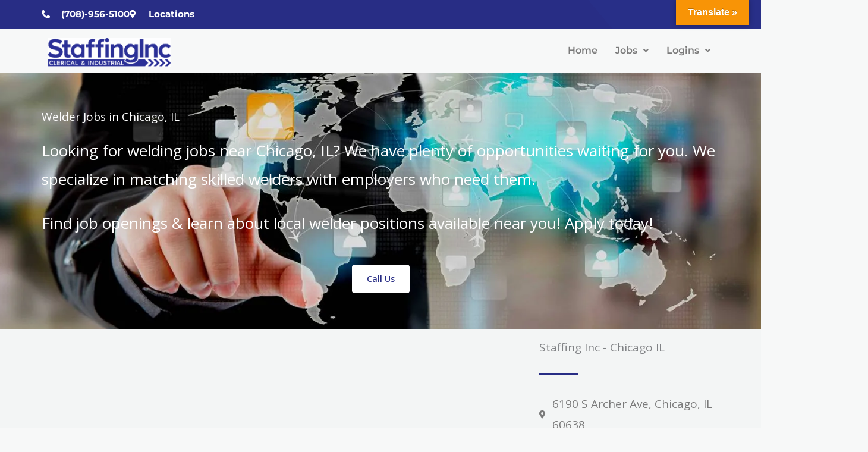

--- FILE ---
content_type: text/css
request_url: https://mystaffinginc.com/wp-content/uploads/elementor/css/post-3068.css?ver=1762925671
body_size: 4050
content:
.elementor-3068 .elementor-element.elementor-element-96de28b > .elementor-container > .elementor-column > .elementor-widget-wrap{align-content:center;align-items:center;}.elementor-3068 .elementor-element.elementor-element-96de28b:not(.elementor-motion-effects-element-type-background), .elementor-3068 .elementor-element.elementor-element-96de28b > .elementor-motion-effects-container > .elementor-motion-effects-layer{background-color:#282D85;background-image:url("https://mystaffinginc.com/wp-content/uploads/2023/06/contact_us.webp");background-position:center center;background-repeat:no-repeat;background-size:cover;}.elementor-3068 .elementor-element.elementor-element-96de28b > .elementor-background-overlay{background-color:#282D85;background-position:center left;background-repeat:no-repeat;background-size:cover;opacity:0.88;transition:background 0.3s, border-radius 0.3s, opacity 0.3s;}.elementor-3068 .elementor-element.elementor-element-96de28b{transition:background 0.3s, border 0.3s, border-radius 0.3s, box-shadow 0.3s;padding:60px 0px 60px 0px;}.elementor-bc-flex-widget .elementor-3068 .elementor-element.elementor-element-9f80700.elementor-column .elementor-widget-wrap{align-items:center;}.elementor-3068 .elementor-element.elementor-element-9f80700.elementor-column.elementor-element[data-element_type="column"] > .elementor-widget-wrap.elementor-element-populated{align-content:center;align-items:center;}.elementor-3068 .elementor-element.elementor-element-9f80700.elementor-column > .elementor-widget-wrap{justify-content:center;}.elementor-3068 .elementor-element.elementor-element-cc9b997{text-align:left;}.elementor-3068 .elementor-element.elementor-element-cc9b997 .elementor-heading-title{color:#ffffff;}.elementor-3068 .elementor-element.elementor-element-c376c43{text-align:left;font-size:26px;color:#FFFFFF;}.elementor-3068 .elementor-element.elementor-element-28c4831 .elementor-button{background-color:#FFFFFF;fill:#282D85;color:#282D85;border-style:solid;border-width:1px 1px 1px 1px;border-color:#FFFFFF;}.elementor-3068 .elementor-element.elementor-element-28c4831 .elementor-button:hover, .elementor-3068 .elementor-element.elementor-element-28c4831 .elementor-button:focus{background-color:rgba(2, 1, 1, 0);color:#FFFFFF;border-color:#FFFFFF;}.elementor-3068 .elementor-element.elementor-element-28c4831{width:initial;max-width:initial;align-self:flex-end;}.elementor-3068 .elementor-element.elementor-element-28c4831 .elementor-button:hover svg, .elementor-3068 .elementor-element.elementor-element-28c4831 .elementor-button:focus svg{fill:#FFFFFF;}.elementor-3068 .elementor-element.elementor-element-823fc26 > .elementor-container > .elementor-column > .elementor-widget-wrap{align-content:center;align-items:center;}.elementor-3068 .elementor-element.elementor-element-823fc26:not(.elementor-motion-effects-element-type-background), .elementor-3068 .elementor-element.elementor-element-823fc26 > .elementor-motion-effects-container > .elementor-motion-effects-layer{background-color:#E4E8E738;}.elementor-3068 .elementor-element.elementor-element-823fc26{transition:background 0.3s, border 0.3s, border-radius 0.3s, box-shadow 0.3s;padding:20px 80px 32px 80px;}.elementor-3068 .elementor-element.elementor-element-823fc26 > .elementor-background-overlay{transition:background 0.3s, border-radius 0.3s, opacity 0.3s;}.elementor-3068 .elementor-element.elementor-element-6503f70 > .elementor-element-populated >  .elementor-background-overlay{background-position:bottom center;background-repeat:no-repeat;background-size:90% auto;opacity:0.64;filter:brightness( 100% ) contrast( 100% ) saturate( 100% ) blur( 32px ) hue-rotate( 0deg );}.elementor-3068 .elementor-element.elementor-element-6503f70 > .elementor-element-populated{transition:background 0.3s, border 0.3s, border-radius 0.3s, box-shadow 0.3s;padding:0px 0px 8px 0px;}.elementor-3068 .elementor-element.elementor-element-6503f70 > .elementor-element-populated > .elementor-background-overlay{transition:background 0.3s, border-radius 0.3s, opacity 0.3s;}.elementor-bc-flex-widget .elementor-3068 .elementor-element.elementor-element-049afbd.elementor-column .elementor-widget-wrap{align-items:center;}.elementor-3068 .elementor-element.elementor-element-049afbd.elementor-column.elementor-element[data-element_type="column"] > .elementor-widget-wrap.elementor-element-populated{align-content:center;align-items:center;}.elementor-3068 .elementor-element.elementor-element-049afbd.elementor-column > .elementor-widget-wrap{justify-content:center;}.elementor-3068 .elementor-element.elementor-element-049afbd > .elementor-element-populated{margin:0px 0px 0px 80px;--e-column-margin-right:0px;--e-column-margin-left:80px;}.elementor-3068 .elementor-element.elementor-element-8560503{text-align:left;}.elementor-3068 .elementor-element.elementor-element-6e14aba{--divider-border-style:solid;--divider-color:#282D85;--divider-border-width:3px;}.elementor-3068 .elementor-element.elementor-element-6e14aba > .elementor-widget-container{margin:0px 0px 0px 0px;padding:10px 0px 10px 0px;}.elementor-3068 .elementor-element.elementor-element-6e14aba .elementor-divider-separator{width:66px;margin:0 auto;margin-left:0;}.elementor-3068 .elementor-element.elementor-element-6e14aba .elementor-divider{text-align:left;padding-block-start:2px;padding-block-end:2px;}.elementor-3068 .elementor-element.elementor-element-c956a31{width:100%;max-width:100%;--e-icon-list-icon-size:14px;--icon-vertical-offset:0px;}.elementor-3068 .elementor-element.elementor-element-c956a31 .elementor-icon-list-icon i{color:#7A7A7A;transition:color 0.3s;}.elementor-3068 .elementor-element.elementor-element-c956a31 .elementor-icon-list-icon svg{fill:#7A7A7A;transition:fill 0.3s;}.elementor-3068 .elementor-element.elementor-element-c956a31 .elementor-icon-list-text{color:#7A7A7A;transition:color 0.3s;}.elementor-3068 .elementor-element.elementor-element-ef914f7 .elementor-button{background-color:#282D85;}.elementor-3068 .elementor-element.elementor-element-b79a268 .elementor-button{background-color:#282D85;}.elementor-3068 .elementor-element.elementor-element-ea95562 > .elementor-container > .elementor-column > .elementor-widget-wrap{align-content:center;align-items:center;}.elementor-3068 .elementor-element.elementor-element-ea95562:not(.elementor-motion-effects-element-type-background), .elementor-3068 .elementor-element.elementor-element-ea95562 > .elementor-motion-effects-container > .elementor-motion-effects-layer{background-color:#E9E6F0;}.elementor-3068 .elementor-element.elementor-element-ea95562 > .elementor-background-overlay{background-image:url("https://mystaffinginc.com/wp-content/uploads/2023/06/photo-1505904504351-87ef181e9581-scaled.webp");background-position:bottom center;background-size:cover;opacity:0.04;transition:background 0.3s, border-radius 0.3s, opacity 0.3s;}.elementor-3068 .elementor-element.elementor-element-ea95562 .elementor-background-overlay{filter:brightness( 100% ) contrast( 100% ) saturate( 0% ) blur( 0px ) hue-rotate( 0deg );}.elementor-3068 .elementor-element.elementor-element-ea95562{transition:background 0.3s, border 0.3s, border-radius 0.3s, box-shadow 0.3s;padding:30px 0px 40px 0px;}.elementor-3068 .elementor-element.elementor-element-5f17ca3{text-align:center;}.elementor-3068 .elementor-element.elementor-element-14f4807{--divider-border-style:solid;--divider-color:#282D85;--divider-border-width:3px;}.elementor-3068 .elementor-element.elementor-element-14f4807 > .elementor-widget-container{margin:0px 0px 0px 0px;padding:10px 0px 10px 10px;}.elementor-3068 .elementor-element.elementor-element-14f4807 .elementor-divider-separator{width:66px;margin:0 auto;margin-center:0;}.elementor-3068 .elementor-element.elementor-element-14f4807 .elementor-divider{text-align:center;padding-block-start:2px;padding-block-end:2px;}.elementor-3068 .elementor-element.elementor-element-7c485ba > .elementor-widget-container{padding:0px 60px 0px 60px;}.elementor-3068 .elementor-element.elementor-element-7c485ba{text-align:center;color:#000000;}.elementor-3068 .elementor-element.elementor-element-ee6e087:not(.elementor-motion-effects-element-type-background) > .elementor-widget-wrap, .elementor-3068 .elementor-element.elementor-element-ee6e087 > .elementor-widget-wrap > .elementor-motion-effects-container > .elementor-motion-effects-layer{background-color:#f9f9f9;}.elementor-bc-flex-widget .elementor-3068 .elementor-element.elementor-element-ee6e087.elementor-column .elementor-widget-wrap{align-items:center;}.elementor-3068 .elementor-element.elementor-element-ee6e087.elementor-column.elementor-element[data-element_type="column"] > .elementor-widget-wrap.elementor-element-populated{align-content:center;align-items:center;}.elementor-3068 .elementor-element.elementor-element-ee6e087 > .elementor-element-populated, .elementor-3068 .elementor-element.elementor-element-ee6e087 > .elementor-element-populated > .elementor-background-overlay, .elementor-3068 .elementor-element.elementor-element-ee6e087 > .elementor-background-slideshow{border-radius:7px 7px 7px 7px;}.elementor-3068 .elementor-element.elementor-element-ee6e087 > .elementor-element-populated{box-shadow:0px 8px 13px 0px rgba(0,0,0,0.5);transition:background 0.3s, border 0.3s, border-radius 0.3s, box-shadow 0.3s;margin:10px 10px 10px 10px;--e-column-margin-right:10px;--e-column-margin-left:10px;}.elementor-3068 .elementor-element.elementor-element-ee6e087:hover > .elementor-element-populated, .elementor-3068 .elementor-element.elementor-element-ee6e087:hover > .elementor-element-populated > .elementor-background-overlay{border-radius:30px 30px 30px 30px;}.elementor-3068 .elementor-element.elementor-element-ee6e087 > .elementor-element-populated > .elementor-background-overlay{transition:background 0.3s, border-radius 0.3s, opacity 0.3s;}.elementor-3068 .elementor-element.elementor-element-52961c9 .elementor-image-box-title{font-family:"Jost", Sans-serif;font-size:1.4rem;color:#000000;}.elementor-3068 .elementor-element.elementor-element-52961c9 .elementor-image-box-description{font-family:"Jost", Sans-serif;font-size:1rem;line-height:1.4em;color:#242424;}.elementor-3068 .elementor-element.elementor-element-9ded20b:not(.elementor-motion-effects-element-type-background) > .elementor-widget-wrap, .elementor-3068 .elementor-element.elementor-element-9ded20b > .elementor-widget-wrap > .elementor-motion-effects-container > .elementor-motion-effects-layer{background-color:#f9f9f9;}.elementor-bc-flex-widget .elementor-3068 .elementor-element.elementor-element-9ded20b.elementor-column .elementor-widget-wrap{align-items:center;}.elementor-3068 .elementor-element.elementor-element-9ded20b.elementor-column.elementor-element[data-element_type="column"] > .elementor-widget-wrap.elementor-element-populated{align-content:center;align-items:center;}.elementor-3068 .elementor-element.elementor-element-9ded20b > .elementor-element-populated, .elementor-3068 .elementor-element.elementor-element-9ded20b > .elementor-element-populated > .elementor-background-overlay, .elementor-3068 .elementor-element.elementor-element-9ded20b > .elementor-background-slideshow{border-radius:7px 7px 7px 7px;}.elementor-3068 .elementor-element.elementor-element-9ded20b > .elementor-element-populated{box-shadow:0px 8px 13px 0px rgba(0,0,0,0.5);transition:background 0.3s, border 0.3s, border-radius 0.3s, box-shadow 0.3s;margin:10px 10px 10px 10px;--e-column-margin-right:10px;--e-column-margin-left:10px;}.elementor-3068 .elementor-element.elementor-element-9ded20b:hover > .elementor-element-populated, .elementor-3068 .elementor-element.elementor-element-9ded20b:hover > .elementor-element-populated > .elementor-background-overlay{border-radius:30px 30px 30px 30px;}.elementor-3068 .elementor-element.elementor-element-9ded20b > .elementor-element-populated > .elementor-background-overlay{transition:background 0.3s, border-radius 0.3s, opacity 0.3s;}.elementor-3068 .elementor-element.elementor-element-c02189c .elementor-image-box-title{font-family:"Jost", Sans-serif;font-size:1.4rem;color:#000000;}.elementor-3068 .elementor-element.elementor-element-c02189c .elementor-image-box-description{font-family:"Jost", Sans-serif;font-size:1rem;line-height:1.4em;color:#242424;}.elementor-3068 .elementor-element.elementor-element-c45eca7:not(.elementor-motion-effects-element-type-background) > .elementor-widget-wrap, .elementor-3068 .elementor-element.elementor-element-c45eca7 > .elementor-widget-wrap > .elementor-motion-effects-container > .elementor-motion-effects-layer{background-color:#f9f9f9;}.elementor-bc-flex-widget .elementor-3068 .elementor-element.elementor-element-c45eca7.elementor-column .elementor-widget-wrap{align-items:center;}.elementor-3068 .elementor-element.elementor-element-c45eca7.elementor-column.elementor-element[data-element_type="column"] > .elementor-widget-wrap.elementor-element-populated{align-content:center;align-items:center;}.elementor-3068 .elementor-element.elementor-element-c45eca7 > .elementor-element-populated, .elementor-3068 .elementor-element.elementor-element-c45eca7 > .elementor-element-populated > .elementor-background-overlay, .elementor-3068 .elementor-element.elementor-element-c45eca7 > .elementor-background-slideshow{border-radius:7px 7px 7px 7px;}.elementor-3068 .elementor-element.elementor-element-c45eca7 > .elementor-element-populated{box-shadow:0px 8px 13px 0px rgba(0,0,0,0.5);transition:background 0.3s, border 0.3s, border-radius 0.3s, box-shadow 0.3s;margin:10px 10px 10px 10px;--e-column-margin-right:10px;--e-column-margin-left:10px;}.elementor-3068 .elementor-element.elementor-element-c45eca7:hover > .elementor-element-populated, .elementor-3068 .elementor-element.elementor-element-c45eca7:hover > .elementor-element-populated > .elementor-background-overlay{border-radius:30px 30px 30px 30px;}.elementor-3068 .elementor-element.elementor-element-c45eca7 > .elementor-element-populated > .elementor-background-overlay{transition:background 0.3s, border-radius 0.3s, opacity 0.3s;}.elementor-3068 .elementor-element.elementor-element-19c11d3 .elementor-image-box-title{font-family:"Jost", Sans-serif;font-size:1.4rem;color:#000000;}.elementor-3068 .elementor-element.elementor-element-19c11d3 .elementor-image-box-description{font-family:"Jost", Sans-serif;font-size:1rem;line-height:1.4em;color:#242424;}.elementor-3068 .elementor-element.elementor-element-2f0c7ea:not(.elementor-motion-effects-element-type-background) > .elementor-widget-wrap, .elementor-3068 .elementor-element.elementor-element-2f0c7ea > .elementor-widget-wrap > .elementor-motion-effects-container > .elementor-motion-effects-layer{background-color:#f9f9f9;}.elementor-bc-flex-widget .elementor-3068 .elementor-element.elementor-element-2f0c7ea.elementor-column .elementor-widget-wrap{align-items:center;}.elementor-3068 .elementor-element.elementor-element-2f0c7ea.elementor-column.elementor-element[data-element_type="column"] > .elementor-widget-wrap.elementor-element-populated{align-content:center;align-items:center;}.elementor-3068 .elementor-element.elementor-element-2f0c7ea > .elementor-element-populated, .elementor-3068 .elementor-element.elementor-element-2f0c7ea > .elementor-element-populated > .elementor-background-overlay, .elementor-3068 .elementor-element.elementor-element-2f0c7ea > .elementor-background-slideshow{border-radius:7px 7px 7px 7px;}.elementor-3068 .elementor-element.elementor-element-2f0c7ea > .elementor-element-populated{box-shadow:0px 8px 13px 0px rgba(0,0,0,0.5);transition:background 0.3s, border 0.3s, border-radius 0.3s, box-shadow 0.3s;margin:10px 10px 10px 10px;--e-column-margin-right:10px;--e-column-margin-left:10px;}.elementor-3068 .elementor-element.elementor-element-2f0c7ea:hover > .elementor-element-populated, .elementor-3068 .elementor-element.elementor-element-2f0c7ea:hover > .elementor-element-populated > .elementor-background-overlay{border-radius:30px 30px 30px 30px;}.elementor-3068 .elementor-element.elementor-element-2f0c7ea > .elementor-element-populated > .elementor-background-overlay{transition:background 0.3s, border-radius 0.3s, opacity 0.3s;}.elementor-3068 .elementor-element.elementor-element-b6ad7f7 .elementor-image-box-title{font-family:"Jost", Sans-serif;font-size:1.4rem;color:#000000;}.elementor-3068 .elementor-element.elementor-element-b6ad7f7 .elementor-image-box-description{font-family:"Jost", Sans-serif;font-size:1rem;line-height:1.4em;color:#242424;}.elementor-3068 .elementor-element.elementor-element-69f1ad6:not(.elementor-motion-effects-element-type-background) > .elementor-widget-wrap, .elementor-3068 .elementor-element.elementor-element-69f1ad6 > .elementor-widget-wrap > .elementor-motion-effects-container > .elementor-motion-effects-layer{background-color:#f9f9f9;}.elementor-bc-flex-widget .elementor-3068 .elementor-element.elementor-element-69f1ad6.elementor-column .elementor-widget-wrap{align-items:center;}.elementor-3068 .elementor-element.elementor-element-69f1ad6.elementor-column.elementor-element[data-element_type="column"] > .elementor-widget-wrap.elementor-element-populated{align-content:center;align-items:center;}.elementor-3068 .elementor-element.elementor-element-69f1ad6 > .elementor-element-populated, .elementor-3068 .elementor-element.elementor-element-69f1ad6 > .elementor-element-populated > .elementor-background-overlay, .elementor-3068 .elementor-element.elementor-element-69f1ad6 > .elementor-background-slideshow{border-radius:7px 7px 7px 7px;}.elementor-3068 .elementor-element.elementor-element-69f1ad6 > .elementor-element-populated{box-shadow:0px 8px 13px 0px rgba(0,0,0,0.5);transition:background 0.3s, border 0.3s, border-radius 0.3s, box-shadow 0.3s;margin:10px 10px 10px 10px;--e-column-margin-right:10px;--e-column-margin-left:10px;}.elementor-3068 .elementor-element.elementor-element-69f1ad6:hover > .elementor-element-populated, .elementor-3068 .elementor-element.elementor-element-69f1ad6:hover > .elementor-element-populated > .elementor-background-overlay{border-radius:30px 30px 30px 30px;}.elementor-3068 .elementor-element.elementor-element-69f1ad6 > .elementor-element-populated > .elementor-background-overlay{transition:background 0.3s, border-radius 0.3s, opacity 0.3s;}.elementor-3068 .elementor-element.elementor-element-bd888b7 .elementor-image-box-title{font-family:"Jost", Sans-serif;font-size:1.4rem;color:#000000;}.elementor-3068 .elementor-element.elementor-element-bd888b7 .elementor-image-box-description{font-family:"Jost", Sans-serif;font-size:1rem;line-height:1.4em;color:#242424;}.elementor-3068 .elementor-element.elementor-element-2840cfc:not(.elementor-motion-effects-element-type-background) > .elementor-widget-wrap, .elementor-3068 .elementor-element.elementor-element-2840cfc > .elementor-widget-wrap > .elementor-motion-effects-container > .elementor-motion-effects-layer{background-color:#f9f9f9;}.elementor-bc-flex-widget .elementor-3068 .elementor-element.elementor-element-2840cfc.elementor-column .elementor-widget-wrap{align-items:center;}.elementor-3068 .elementor-element.elementor-element-2840cfc.elementor-column.elementor-element[data-element_type="column"] > .elementor-widget-wrap.elementor-element-populated{align-content:center;align-items:center;}.elementor-3068 .elementor-element.elementor-element-2840cfc > .elementor-element-populated, .elementor-3068 .elementor-element.elementor-element-2840cfc > .elementor-element-populated > .elementor-background-overlay, .elementor-3068 .elementor-element.elementor-element-2840cfc > .elementor-background-slideshow{border-radius:7px 7px 7px 7px;}.elementor-3068 .elementor-element.elementor-element-2840cfc > .elementor-element-populated{box-shadow:0px 8px 13px 0px rgba(0,0,0,0.5);transition:background 0.3s, border 0.3s, border-radius 0.3s, box-shadow 0.3s;margin:10px 10px 10px 10px;--e-column-margin-right:10px;--e-column-margin-left:10px;}.elementor-3068 .elementor-element.elementor-element-2840cfc:hover > .elementor-element-populated, .elementor-3068 .elementor-element.elementor-element-2840cfc:hover > .elementor-element-populated > .elementor-background-overlay{border-radius:30px 30px 30px 30px;}.elementor-3068 .elementor-element.elementor-element-2840cfc > .elementor-element-populated > .elementor-background-overlay{transition:background 0.3s, border-radius 0.3s, opacity 0.3s;}.elementor-3068 .elementor-element.elementor-element-ab9b6c9 .elementor-image-box-title{font-family:"Jost", Sans-serif;font-size:1.4rem;color:#000000;}.elementor-3068 .elementor-element.elementor-element-ab9b6c9 .elementor-image-box-description{font-family:"Jost", Sans-serif;font-size:1rem;line-height:1.4em;color:#242424;}.elementor-3068 .elementor-element.elementor-element-e615720:not(.elementor-motion-effects-element-type-background) > .elementor-widget-wrap, .elementor-3068 .elementor-element.elementor-element-e615720 > .elementor-widget-wrap > .elementor-motion-effects-container > .elementor-motion-effects-layer{background-color:#f9f9f9;}.elementor-bc-flex-widget .elementor-3068 .elementor-element.elementor-element-e615720.elementor-column .elementor-widget-wrap{align-items:center;}.elementor-3068 .elementor-element.elementor-element-e615720.elementor-column.elementor-element[data-element_type="column"] > .elementor-widget-wrap.elementor-element-populated{align-content:center;align-items:center;}.elementor-3068 .elementor-element.elementor-element-e615720 > .elementor-element-populated, .elementor-3068 .elementor-element.elementor-element-e615720 > .elementor-element-populated > .elementor-background-overlay, .elementor-3068 .elementor-element.elementor-element-e615720 > .elementor-background-slideshow{border-radius:7px 7px 7px 7px;}.elementor-3068 .elementor-element.elementor-element-e615720 > .elementor-element-populated{box-shadow:0px 8px 13px 0px rgba(0,0,0,0.5);transition:background 0.3s, border 0.3s, border-radius 0.3s, box-shadow 0.3s;margin:10px 10px 10px 10px;--e-column-margin-right:10px;--e-column-margin-left:10px;}.elementor-3068 .elementor-element.elementor-element-e615720:hover > .elementor-element-populated, .elementor-3068 .elementor-element.elementor-element-e615720:hover > .elementor-element-populated > .elementor-background-overlay{border-radius:30px 30px 30px 30px;}.elementor-3068 .elementor-element.elementor-element-e615720 > .elementor-element-populated > .elementor-background-overlay{transition:background 0.3s, border-radius 0.3s, opacity 0.3s;}.elementor-3068 .elementor-element.elementor-element-6b1b1f0 .elementor-image-box-title{font-family:"Jost", Sans-serif;font-size:1.4rem;color:#000000;}.elementor-3068 .elementor-element.elementor-element-6b1b1f0 .elementor-image-box-description{font-family:"Jost", Sans-serif;font-size:1rem;line-height:1.4em;color:#242424;}.elementor-3068 .elementor-element.elementor-element-84ca97a:not(.elementor-motion-effects-element-type-background) > .elementor-widget-wrap, .elementor-3068 .elementor-element.elementor-element-84ca97a > .elementor-widget-wrap > .elementor-motion-effects-container > .elementor-motion-effects-layer{background-color:#F9F9F900;}.elementor-3068 .elementor-element.elementor-element-84ca97a > .elementor-element-populated{border-style:none;box-shadow:0px 8px 13px 0px rgba(0,0,0,0.5);transition:background 0.3s, border 0.3s, border-radius 0.3s, box-shadow 0.3s;margin:10px 10px 10px 10px;--e-column-margin-right:10px;--e-column-margin-left:10px;}.elementor-3068 .elementor-element.elementor-element-84ca97a:hover > .elementor-element-populated, .elementor-3068 .elementor-element.elementor-element-84ca97a:hover > .elementor-element-populated > .elementor-background-overlay{border-radius:30px 30px 30px 30px;}.elementor-3068 .elementor-element.elementor-element-84ca97a > .elementor-element-populated > .elementor-background-overlay{transition:background 0.3s, border-radius 0.3s, opacity 0.3s;}.elementor-3068 .elementor-element.elementor-element-f198e5f{padding:30px 0px 30px 0px;}.elementor-3068 .elementor-element.elementor-element-2a89607 > .elementor-container > .elementor-column > .elementor-widget-wrap{align-content:center;align-items:center;}.elementor-3068 .elementor-element.elementor-element-2a89607{padding:0px 0px 30px 0px;}.elementor-3068 .elementor-element.elementor-element-42321c3 > .elementor-element-populated >  .elementor-background-overlay{background-image:url("https://j00.f74.myftpupload.com/wp-content/plugins/elementor/assets/images/placeholder.png");background-position:bottom center;background-repeat:no-repeat;background-size:90% auto;opacity:0.64;filter:brightness( 100% ) contrast( 100% ) saturate( 100% ) blur( 32px ) hue-rotate( 0deg );}.elementor-3068 .elementor-element.elementor-element-42321c3 > .elementor-element-populated{transition:background 0.3s, border 0.3s, border-radius 0.3s, box-shadow 0.3s;padding:0px 0px 8px 0px;}.elementor-3068 .elementor-element.elementor-element-42321c3 > .elementor-element-populated > .elementor-background-overlay{transition:background 0.3s, border-radius 0.3s, opacity 0.3s;}.elementor-3068 .elementor-element.elementor-element-424c32c img{filter:brightness( 100% ) contrast( 80% ) saturate( 100% ) blur( 0px ) hue-rotate( 0deg );border-radius:8px 8px 8px 8px;}.elementor-3068 .elementor-element.elementor-element-424c32c .widget-image-caption{color:#333333;font-style:italic;}.elementor-bc-flex-widget .elementor-3068 .elementor-element.elementor-element-4907013.elementor-column .elementor-widget-wrap{align-items:center;}.elementor-3068 .elementor-element.elementor-element-4907013.elementor-column.elementor-element[data-element_type="column"] > .elementor-widget-wrap.elementor-element-populated{align-content:center;align-items:center;}.elementor-3068 .elementor-element.elementor-element-4907013 > .elementor-element-populated{margin:0px 0px 0px 64px;--e-column-margin-right:0px;--e-column-margin-left:64px;}.elementor-3068 .elementor-element.elementor-element-541eac2{text-align:left;}.elementor-3068 .elementor-element.elementor-element-036f48e{color:#000000;}.elementor-3068 .elementor-element.elementor-element-87381b5 .elementor-button{background-color:#282D85;}.elementor-3068 .elementor-element.elementor-element-3b69bbf > .elementor-container > .elementor-column > .elementor-widget-wrap{align-content:center;align-items:center;}.elementor-3068 .elementor-element.elementor-element-3b69bbf:not(.elementor-motion-effects-element-type-background), .elementor-3068 .elementor-element.elementor-element-3b69bbf > .elementor-motion-effects-container > .elementor-motion-effects-layer{background-color:#E9E6F0;}.elementor-3068 .elementor-element.elementor-element-3b69bbf > .elementor-background-overlay{background-image:url("https://mystaffinginc.com/wp-content/uploads/2023/06/photo-1505904504351-87ef181e9581-scaled.webp");background-position:bottom center;background-size:cover;opacity:0.04;transition:background 0.3s, border-radius 0.3s, opacity 0.3s;}.elementor-3068 .elementor-element.elementor-element-3b69bbf .elementor-background-overlay{filter:brightness( 100% ) contrast( 100% ) saturate( 0% ) blur( 0px ) hue-rotate( 0deg );}.elementor-3068 .elementor-element.elementor-element-3b69bbf{transition:background 0.3s, border 0.3s, border-radius 0.3s, box-shadow 0.3s;padding:30px 0px 40px 0px;}.elementor-3068 .elementor-element.elementor-element-e8a5a94{text-align:center;}.elementor-3068 .elementor-element.elementor-element-da1650d{--divider-border-style:solid;--divider-color:#282D85;--divider-border-width:3px;}.elementor-3068 .elementor-element.elementor-element-da1650d > .elementor-widget-container{margin:0px 0px 0px 0px;padding:10px 0px 10px 10px;}.elementor-3068 .elementor-element.elementor-element-da1650d .elementor-divider-separator{width:66px;margin:0 auto;margin-center:0;}.elementor-3068 .elementor-element.elementor-element-da1650d .elementor-divider{text-align:center;padding-block-start:2px;padding-block-end:2px;}.elementor-3068 .elementor-element.elementor-element-a679c3a > .elementor-element-populated{padding:0px 20px 0px 0px;}.elementor-bc-flex-widget .elementor-3068 .elementor-element.elementor-element-4c9ec44.elementor-column .elementor-widget-wrap{align-items:center;}.elementor-3068 .elementor-element.elementor-element-4c9ec44.elementor-column.elementor-element[data-element_type="column"] > .elementor-widget-wrap.elementor-element-populated{align-content:center;align-items:center;}.elementor-3068 .elementor-element.elementor-element-d26ee96{text-align:left;}.elementor-3068 .elementor-element.elementor-element-142f5df{width:100%;max-width:100%;--e-icon-list-icon-size:14px;--icon-vertical-offset:0px;}.elementor-3068 .elementor-element.elementor-element-142f5df .elementor-icon-list-icon i{color:#7A7A7A;transition:color 0.3s;}.elementor-3068 .elementor-element.elementor-element-142f5df .elementor-icon-list-icon svg{fill:#7A7A7A;transition:fill 0.3s;}.elementor-3068 .elementor-element.elementor-element-142f5df .elementor-icon-list-text{color:#7A7A7A;transition:color 0.3s;}.elementor-3068 .elementor-element.elementor-element-79e969a .elementor-button{background-color:#282D85;}.elementor-3068 .elementor-element.elementor-element-a05c888 .elementor-button{background-color:#282D85;}.elementor-3068 .elementor-element.elementor-element-7c8866f{margin-top:40px;margin-bottom:0px;}.elementor-bc-flex-widget .elementor-3068 .elementor-element.elementor-element-c666891.elementor-column .elementor-widget-wrap{align-items:center;}.elementor-3068 .elementor-element.elementor-element-c666891.elementor-column.elementor-element[data-element_type="column"] > .elementor-widget-wrap.elementor-element-populated{align-content:center;align-items:center;}.elementor-3068 .elementor-element.elementor-element-00fed69{text-align:left;}.elementor-3068 .elementor-element.elementor-element-6ea1ab0{width:100%;max-width:100%;--e-icon-list-icon-size:14px;--icon-vertical-offset:0px;}.elementor-3068 .elementor-element.elementor-element-6ea1ab0 .elementor-icon-list-icon i{color:#7A7A7A;transition:color 0.3s;}.elementor-3068 .elementor-element.elementor-element-6ea1ab0 .elementor-icon-list-icon svg{fill:#7A7A7A;transition:fill 0.3s;}.elementor-3068 .elementor-element.elementor-element-6ea1ab0 .elementor-icon-list-text{color:#7A7A7A;transition:color 0.3s;}.elementor-3068 .elementor-element.elementor-element-e511e11 .elementor-button{background-color:#282D85;}.elementor-3068 .elementor-element.elementor-element-fc36793 .elementor-button{background-color:#282D85;}.elementor-3068 .elementor-element.elementor-element-8987135 > .elementor-element-populated{padding:0px 0px 0px 20px;}.elementor-3068 .elementor-element.elementor-element-cee0c32 > .elementor-container > .elementor-column > .elementor-widget-wrap{align-content:center;align-items:center;}.elementor-3068 .elementor-element.elementor-element-cee0c32:not(.elementor-motion-effects-element-type-background), .elementor-3068 .elementor-element.elementor-element-cee0c32 > .elementor-motion-effects-container > .elementor-motion-effects-layer{background-color:#E4E8E738;}.elementor-3068 .elementor-element.elementor-element-cee0c32 > .elementor-background-overlay{background-color:#1A5CE0;opacity:0.04;transition:background 0.3s, border-radius 0.3s, opacity 0.3s;}.elementor-3068 .elementor-element.elementor-element-cee0c32{transition:background 0.3s, border 0.3s, border-radius 0.3s, box-shadow 0.3s;padding:30px 0px 60px 0px;}.elementor-bc-flex-widget .elementor-3068 .elementor-element.elementor-element-6f9ef03.elementor-column .elementor-widget-wrap{align-items:center;}.elementor-3068 .elementor-element.elementor-element-6f9ef03.elementor-column.elementor-element[data-element_type="column"] > .elementor-widget-wrap.elementor-element-populated{align-content:center;align-items:center;}.elementor-3068 .elementor-element.elementor-element-6f9ef03.elementor-column > .elementor-widget-wrap{justify-content:center;}.elementor-3068 .elementor-element.elementor-element-2fb870b{text-align:center;}.elementor-3068 .elementor-element.elementor-element-c12d6e6{--divider-border-style:solid;--divider-color:#282D85;--divider-border-width:3px;}.elementor-3068 .elementor-element.elementor-element-c12d6e6 > .elementor-widget-container{margin:0px 0px 0px 0px;padding:10px 0px 10px 10px;}.elementor-3068 .elementor-element.elementor-element-c12d6e6 .elementor-divider-separator{width:66px;margin:0 auto;margin-center:0;}.elementor-3068 .elementor-element.elementor-element-c12d6e6 .elementor-divider{text-align:center;padding-block-start:2px;padding-block-end:2px;}.elementor-3068 .elementor-element.elementor-element-130f696 > .elementor-widget-container{padding:0px 60px 0px 60px;}.elementor-3068 .elementor-element.elementor-element-130f696{text-align:center;color:#000000;}.elementor-3068 .elementor-element.elementor-element-9235f7a .elementor-button{background-color:#282D85;}.elementor-3068 .elementor-element.elementor-element-ab577f4 .elementor-heading-title{text-decoration:underline;}.elementor-3068 .elementor-element.elementor-element-f9917ba > .elementor-widget-container{margin:-10px 0px 0px 20px;}.elementor-3068 .elementor-element.elementor-element-f9917ba .elementor-icon-list-icon i{color:#282D85;transition:color 0.3s;}.elementor-3068 .elementor-element.elementor-element-f9917ba .elementor-icon-list-icon svg{fill:#282D85;transition:fill 0.3s;}.elementor-3068 .elementor-element.elementor-element-f9917ba{--e-icon-list-icon-size:14px;--icon-vertical-offset:0px;}.elementor-3068 .elementor-element.elementor-element-f9917ba .elementor-icon-list-text{color:#000000;transition:color 0.3s;}.elementor-3068 .elementor-element.elementor-element-b3ee489 .elementor-heading-title{text-decoration:underline;}.elementor-3068 .elementor-element.elementor-element-b3a5356 > .elementor-widget-container{margin:-10px 0px 0px 20px;}.elementor-3068 .elementor-element.elementor-element-b3a5356 .elementor-icon-list-icon i{color:#282D85;transition:color 0.3s;}.elementor-3068 .elementor-element.elementor-element-b3a5356 .elementor-icon-list-icon svg{fill:#282D85;transition:fill 0.3s;}.elementor-3068 .elementor-element.elementor-element-b3a5356{--e-icon-list-icon-size:14px;--icon-vertical-offset:0px;}.elementor-3068 .elementor-element.elementor-element-b3a5356 .elementor-icon-list-text{color:#000000;transition:color 0.3s;}.elementor-3068 .elementor-element.elementor-element-31ab2aa .elementor-button{background-color:#282D85;}.elementor-3068 .elementor-element.elementor-element-9cf09ac > .elementor-container > .elementor-column > .elementor-widget-wrap{align-content:center;align-items:center;}.elementor-3068 .elementor-element.elementor-element-9cf09ac{transition:background 0.3s, border 0.3s, border-radius 0.3s, box-shadow 0.3s;padding:30px 0px 60px 0px;}.elementor-3068 .elementor-element.elementor-element-9cf09ac > .elementor-background-overlay{transition:background 0.3s, border-radius 0.3s, opacity 0.3s;}.elementor-bc-flex-widget .elementor-3068 .elementor-element.elementor-element-7c0dae1.elementor-column .elementor-widget-wrap{align-items:center;}.elementor-3068 .elementor-element.elementor-element-7c0dae1.elementor-column.elementor-element[data-element_type="column"] > .elementor-widget-wrap.elementor-element-populated{align-content:center;align-items:center;}.elementor-3068 .elementor-element.elementor-element-7c0dae1.elementor-column > .elementor-widget-wrap{justify-content:center;}.elementor-3068 .elementor-element.elementor-element-7db4346{text-align:center;}.elementor-3068 .elementor-element.elementor-element-863f952{--divider-border-style:solid;--divider-color:#282D85;--divider-border-width:3px;}.elementor-3068 .elementor-element.elementor-element-863f952 > .elementor-widget-container{margin:0px 0px 0px 0px;padding:10px 0px 10px 10px;}.elementor-3068 .elementor-element.elementor-element-863f952 .elementor-divider-separator{width:66px;margin:0 auto;margin-center:0;}.elementor-3068 .elementor-element.elementor-element-863f952 .elementor-divider{text-align:center;padding-block-start:2px;padding-block-end:2px;}.elementor-3068 .elementor-element.elementor-element-4cb1eca:not(.elementor-motion-effects-element-type-background) > .elementor-widget-wrap, .elementor-3068 .elementor-element.elementor-element-4cb1eca > .elementor-widget-wrap > .elementor-motion-effects-container > .elementor-motion-effects-layer{background-color:#ffffff;}.elementor-3068 .elementor-element.elementor-element-4cb1eca > .elementor-widget-wrap > .elementor-widget:not(.elementor-widget__width-auto):not(.elementor-widget__width-initial):not(:last-child):not(.elementor-absolute){margin-bottom:0px;}.elementor-3068 .elementor-element.elementor-element-4cb1eca > .elementor-element-populated >  .elementor-background-overlay{opacity:0.03;}.elementor-3068 .elementor-element.elementor-element-4cb1eca > .elementor-element-populated{transition:background 0.3s, border 0.3s, border-radius 0.3s, box-shadow 0.3s;margin:15px 15px 15px 15px;--e-column-margin-right:15px;--e-column-margin-left:15px;padding:40px 10px 40px 10px;}.elementor-3068 .elementor-element.elementor-element-4cb1eca > .elementor-element-populated > .elementor-background-overlay{transition:background 0.3s, border-radius 0.3s, opacity 0.3s;}.elementor-3068 .elementor-element.elementor-element-be1d38e > .elementor-widget-container{padding:0px 0px 10px 0px;}.elementor-3068 .elementor-element.elementor-element-be1d38e img{width:110px;}.elementor-3068 .elementor-element.elementor-element-9e28f1b{text-align:center;}.elementor-3068 .elementor-element.elementor-element-9e28f1b .elementor-heading-title{font-family:"Nunito Sans", Sans-serif;font-size:1.5em;font-weight:700;color:#000000;}.elementor-3068 .elementor-element.elementor-element-6b9a18c{--divider-border-style:solid;--divider-color:#282D85;--divider-border-width:3px;}.elementor-3068 .elementor-element.elementor-element-6b9a18c > .elementor-widget-container{margin:0px 0px 0px 0px;padding:10px 0px 10px 0px;}.elementor-3068 .elementor-element.elementor-element-6b9a18c .elementor-divider-separator{width:66px;margin:0 auto;margin-center:0;}.elementor-3068 .elementor-element.elementor-element-6b9a18c .elementor-divider{text-align:center;padding-block-start:2px;padding-block-end:2px;}.elementor-3068 .elementor-element.elementor-element-ac81ac7 > .elementor-widget-container{padding:10px 0px 10px 0px;}.elementor-3068 .elementor-element.elementor-element-ac81ac7{text-align:center;font-family:"Hind", Sans-serif;font-size:15px;font-weight:400;line-height:26px;letter-spacing:0px;color:#727982;}.elementor-3068 .elementor-element.elementor-element-a376c83 .elementor-button{background-color:#282D85;font-family:"Nunito", Sans-serif;font-weight:700;border-style:solid;border-width:2px 2px 2px 2px;border-color:#282D85;border-radius:0px 0px 0px 0px;}.elementor-3068 .elementor-element.elementor-element-a376c83 .elementor-button:hover, .elementor-3068 .elementor-element.elementor-element-a376c83 .elementor-button:focus{background-color:#FFFFFF;color:#282D85;}.elementor-3068 .elementor-element.elementor-element-a376c83 .elementor-button:hover svg, .elementor-3068 .elementor-element.elementor-element-a376c83 .elementor-button:focus svg{fill:#282D85;}.elementor-3068 .elementor-element.elementor-element-446023d:not(.elementor-motion-effects-element-type-background) > .elementor-widget-wrap, .elementor-3068 .elementor-element.elementor-element-446023d > .elementor-widget-wrap > .elementor-motion-effects-container > .elementor-motion-effects-layer{background-color:#ffffff;}.elementor-3068 .elementor-element.elementor-element-446023d > .elementor-widget-wrap > .elementor-widget:not(.elementor-widget__width-auto):not(.elementor-widget__width-initial):not(:last-child):not(.elementor-absolute){margin-bottom:0px;}.elementor-3068 .elementor-element.elementor-element-446023d > .elementor-element-populated >  .elementor-background-overlay{opacity:0.03;}.elementor-3068 .elementor-element.elementor-element-446023d > .elementor-element-populated{transition:background 0.3s, border 0.3s, border-radius 0.3s, box-shadow 0.3s;margin:15px 15px 15px 15px;--e-column-margin-right:15px;--e-column-margin-left:15px;padding:40px 10px 40px 10px;}.elementor-3068 .elementor-element.elementor-element-446023d > .elementor-element-populated > .elementor-background-overlay{transition:background 0.3s, border-radius 0.3s, opacity 0.3s;}.elementor-3068 .elementor-element.elementor-element-89bb5fb > .elementor-widget-container{padding:0px 0px 10px 0px;}.elementor-3068 .elementor-element.elementor-element-89bb5fb img{width:110px;}.elementor-3068 .elementor-element.elementor-element-59a2b80{text-align:center;}.elementor-3068 .elementor-element.elementor-element-59a2b80 .elementor-heading-title{font-family:"Nunito Sans", Sans-serif;font-size:1.5em;font-weight:700;color:#000000;}.elementor-3068 .elementor-element.elementor-element-28dcf44{--divider-border-style:solid;--divider-color:#282D85;--divider-border-width:3px;}.elementor-3068 .elementor-element.elementor-element-28dcf44 > .elementor-widget-container{margin:0px 0px 0px 0px;padding:10px 0px 10px 10px;}.elementor-3068 .elementor-element.elementor-element-28dcf44 .elementor-divider-separator{width:66px;margin:0 auto;margin-center:0;}.elementor-3068 .elementor-element.elementor-element-28dcf44 .elementor-divider{text-align:center;padding-block-start:2px;padding-block-end:2px;}.elementor-3068 .elementor-element.elementor-element-cbcb71b > .elementor-widget-container{padding:10px 10px 10px 10px;}.elementor-3068 .elementor-element.elementor-element-cbcb71b{text-align:center;font-family:"Hind", Sans-serif;font-size:15px;font-weight:400;line-height:26px;letter-spacing:0px;color:#727982;}.elementor-3068 .elementor-element.elementor-element-88ed1d2 .elementor-button{background-color:#282D85;font-family:"Nunito", Sans-serif;font-weight:700;border-style:solid;border-width:2px 2px 2px 2px;border-color:#282D85;border-radius:0px 0px 0px 0px;}.elementor-3068 .elementor-element.elementor-element-88ed1d2 .elementor-button:hover, .elementor-3068 .elementor-element.elementor-element-88ed1d2 .elementor-button:focus{background-color:#FFFFFF;color:#282D85;}.elementor-3068 .elementor-element.elementor-element-88ed1d2 .elementor-button:hover svg, .elementor-3068 .elementor-element.elementor-element-88ed1d2 .elementor-button:focus svg{fill:#282D85;}.elementor-3068 .elementor-element.elementor-element-14b4fa3:not(.elementor-motion-effects-element-type-background) > .elementor-widget-wrap, .elementor-3068 .elementor-element.elementor-element-14b4fa3 > .elementor-widget-wrap > .elementor-motion-effects-container > .elementor-motion-effects-layer{background-color:#ffffff;}.elementor-3068 .elementor-element.elementor-element-14b4fa3 > .elementor-widget-wrap > .elementor-widget:not(.elementor-widget__width-auto):not(.elementor-widget__width-initial):not(:last-child):not(.elementor-absolute){margin-bottom:0px;}.elementor-3068 .elementor-element.elementor-element-14b4fa3 > .elementor-element-populated >  .elementor-background-overlay{opacity:0.03;}.elementor-3068 .elementor-element.elementor-element-14b4fa3 > .elementor-element-populated{transition:background 0.3s, border 0.3s, border-radius 0.3s, box-shadow 0.3s;margin:15px 15px 15px 15px;--e-column-margin-right:15px;--e-column-margin-left:15px;padding:40px 10px 40px 10px;}.elementor-3068 .elementor-element.elementor-element-14b4fa3 > .elementor-element-populated > .elementor-background-overlay{transition:background 0.3s, border-radius 0.3s, opacity 0.3s;}.elementor-3068 .elementor-element.elementor-element-0fa3a1a > .elementor-widget-container{padding:0px 0px 10px 0px;}.elementor-3068 .elementor-element.elementor-element-0fa3a1a img{width:110px;}.elementor-3068 .elementor-element.elementor-element-e176fb2{text-align:center;}.elementor-3068 .elementor-element.elementor-element-e176fb2 .elementor-heading-title{font-family:"Nunito Sans", Sans-serif;font-size:1.5em;font-weight:700;color:#000000;}.elementor-3068 .elementor-element.elementor-element-3a0bab8{--divider-border-style:solid;--divider-color:#282D85;--divider-border-width:3px;}.elementor-3068 .elementor-element.elementor-element-3a0bab8 > .elementor-widget-container{margin:0px 0px 0px 0px;padding:10px 0px 10px 0px;}.elementor-3068 .elementor-element.elementor-element-3a0bab8 .elementor-divider-separator{width:66px;margin:0 auto;margin-center:0;}.elementor-3068 .elementor-element.elementor-element-3a0bab8 .elementor-divider{text-align:center;padding-block-start:2px;padding-block-end:2px;}.elementor-3068 .elementor-element.elementor-element-e545405 > .elementor-widget-container{padding:10px 0px 10px 0px;}.elementor-3068 .elementor-element.elementor-element-e545405{text-align:center;font-family:"Hind", Sans-serif;font-size:15px;font-weight:400;line-height:26px;letter-spacing:0px;color:#727982;}.elementor-3068 .elementor-element.elementor-element-6a58849 .elementor-button{background-color:#282D85;font-family:"Nunito", Sans-serif;font-weight:700;border-style:solid;border-width:2px 2px 2px 2px;border-color:#282D85;border-radius:0px 0px 0px 0px;}.elementor-3068 .elementor-element.elementor-element-6a58849 .elementor-button:hover, .elementor-3068 .elementor-element.elementor-element-6a58849 .elementor-button:focus{background-color:#FFFFFF;color:#282D85;}.elementor-3068 .elementor-element.elementor-element-6a58849 .elementor-button:hover svg, .elementor-3068 .elementor-element.elementor-element-6a58849 .elementor-button:focus svg{fill:#282D85;}.elementor-3068 .elementor-element.elementor-element-d38d46c > .elementor-container > .elementor-column > .elementor-widget-wrap{align-content:center;align-items:center;}.elementor-3068 .elementor-element.elementor-element-d38d46c:not(.elementor-motion-effects-element-type-background), .elementor-3068 .elementor-element.elementor-element-d38d46c > .elementor-motion-effects-container > .elementor-motion-effects-layer{background-image:url("https://mystaffinginc.com/wp-content/uploads/2023/06/aaron-burden-25846-unsplash.webp");background-position:center center;background-repeat:no-repeat;background-size:cover;}.elementor-3068 .elementor-element.elementor-element-d38d46c > .elementor-background-overlay{opacity:0.04;transition:background 0.3s, border-radius 0.3s, opacity 0.3s;}.elementor-3068 .elementor-element.elementor-element-d38d46c{transition:background 0.3s, border 0.3s, border-radius 0.3s, box-shadow 0.3s;padding:60px 0px 60px 0px;}.elementor-bc-flex-widget .elementor-3068 .elementor-element.elementor-element-eace06d.elementor-column .elementor-widget-wrap{align-items:center;}.elementor-3068 .elementor-element.elementor-element-eace06d.elementor-column.elementor-element[data-element_type="column"] > .elementor-widget-wrap.elementor-element-populated{align-content:center;align-items:center;}.elementor-3068 .elementor-element.elementor-element-eace06d.elementor-column > .elementor-widget-wrap{justify-content:center;}.elementor-3068 .elementor-element.elementor-element-bc06c8e{text-align:center;}.elementor-3068 .elementor-element.elementor-element-bc06c8e .elementor-heading-title{color:#282D85;}.elementor-3068 .elementor-element.elementor-element-895a098 > .elementor-widget-container{margin:0px 0px 0px 0px;}.elementor-3068 .elementor-element.elementor-element-895a098{text-align:center;font-weight:600;color:#000000;}.elementor-3068 .elementor-element.elementor-element-024a95b .elementor-button{background-color:#282D85;}.elementor-3068 .elementor-element.elementor-element-411e059 > .elementor-container > .elementor-column > .elementor-widget-wrap{align-content:center;align-items:center;}.elementor-3068 .elementor-element.elementor-element-411e059:not(.elementor-motion-effects-element-type-background), .elementor-3068 .elementor-element.elementor-element-411e059 > .elementor-motion-effects-container > .elementor-motion-effects-layer{background-color:#E4E8E738;}.elementor-3068 .elementor-element.elementor-element-411e059 > .elementor-background-overlay{background-color:#1A5CE0;opacity:0.04;transition:background 0.3s, border-radius 0.3s, opacity 0.3s;}.elementor-3068 .elementor-element.elementor-element-411e059{transition:background 0.3s, border 0.3s, border-radius 0.3s, box-shadow 0.3s;padding:30px 0px 60px 0px;}.elementor-bc-flex-widget .elementor-3068 .elementor-element.elementor-element-c21f316.elementor-column .elementor-widget-wrap{align-items:center;}.elementor-3068 .elementor-element.elementor-element-c21f316.elementor-column.elementor-element[data-element_type="column"] > .elementor-widget-wrap.elementor-element-populated{align-content:center;align-items:center;}.elementor-3068 .elementor-element.elementor-element-c21f316.elementor-column > .elementor-widget-wrap{justify-content:center;}.elementor-3068 .elementor-element.elementor-element-4b18259{text-align:center;}.elementor-3068 .elementor-element.elementor-element-368e7a1{--divider-border-style:solid;--divider-color:#282D85;--divider-border-width:3px;}.elementor-3068 .elementor-element.elementor-element-368e7a1 > .elementor-widget-container{margin:0px 0px 0px 0px;padding:10px 0px 10px 10px;}.elementor-3068 .elementor-element.elementor-element-368e7a1 .elementor-divider-separator{width:66px;margin:0 auto;margin-center:0;}.elementor-3068 .elementor-element.elementor-element-368e7a1 .elementor-divider{text-align:center;padding-block-start:2px;padding-block-end:2px;}.elementor-3068 .elementor-element.elementor-element-5a47d2f .elementor-tab-title{border-width:0px;background-color:#282D85;padding:25px 25px 25px 25px;}.elementor-3068 .elementor-element.elementor-element-5a47d2f .elementor-tab-content{border-width:0px;}.elementor-3068 .elementor-element.elementor-element-5a47d2f .elementor-toggle-item:not(:last-child){margin-block-end:20px;}.elementor-3068 .elementor-element.elementor-element-5a47d2f .elementor-toggle-title, .elementor-3068 .elementor-element.elementor-element-5a47d2f .elementor-toggle-icon{color:#FFFFFF;}.elementor-3068 .elementor-element.elementor-element-5a47d2f .elementor-toggle-icon svg{fill:#FFFFFF;}@media(max-width:1024px) and (min-width:768px){.elementor-3068 .elementor-element.elementor-element-6503f70{width:100%;}.elementor-3068 .elementor-element.elementor-element-049afbd{width:100%;}.elementor-3068 .elementor-element.elementor-element-ee6e087{width:100%;}.elementor-3068 .elementor-element.elementor-element-9ded20b{width:100%;}.elementor-3068 .elementor-element.elementor-element-c45eca7{width:100%;}.elementor-3068 .elementor-element.elementor-element-2f0c7ea{width:100%;}.elementor-3068 .elementor-element.elementor-element-69f1ad6{width:100%;}.elementor-3068 .elementor-element.elementor-element-2840cfc{width:100%;}.elementor-3068 .elementor-element.elementor-element-e615720{width:100%;}.elementor-3068 .elementor-element.elementor-element-84ca97a{width:100%;}}@media(max-width:1024px){.elementor-3068 .elementor-element.elementor-element-96de28b{padding:200px 40px 120px 40px;}.elementor-3068 .elementor-element.elementor-element-823fc26{padding:80px 40px 80px 40px;}.elementor-3068 .elementor-element.elementor-element-6503f70 > .elementor-element-populated{margin:32px 0px 0px 0px;--e-column-margin-right:0px;--e-column-margin-left:0px;}.elementor-3068 .elementor-element.elementor-element-049afbd > .elementor-element-populated{margin:0px 80px 0px 0px;--e-column-margin-right:80px;--e-column-margin-left:0px;padding:0px 0px 0px 0px;}.elementor-3068 .elementor-element.elementor-element-c11df63{padding:0% 20% 0% 20%;}.elementor-3068 .elementor-element.elementor-element-635c50e{padding:0% 20% 0% 20%;}.elementor-3068 .elementor-element.elementor-element-2a89607{margin-top:32px;margin-bottom:0px;padding:0px 0px 32px 0px;}.elementor-3068 .elementor-element.elementor-element-4907013 > .elementor-element-populated{margin:0px 0px 0px 32px;--e-column-margin-right:0px;--e-column-margin-left:32px;}.elementor-3068 .elementor-element.elementor-element-cee0c32{padding:80px 30px 80px 30px;}.elementor-3068 .elementor-element.elementor-element-9cf09ac{padding:80px 30px 80px 30px;}.elementor-3068 .elementor-element.elementor-element-4cb1eca > .elementor-element-populated{padding:20px 20px 20px 20px;}.elementor-3068 .elementor-element.elementor-element-446023d > .elementor-element-populated{padding:20px 20px 20px 20px;}.elementor-3068 .elementor-element.elementor-element-14b4fa3 > .elementor-element-populated{padding:20px 20px 20px 20px;}.elementor-3068 .elementor-element.elementor-element-d38d46c{padding:80px 30px 80px 30px;}.elementor-3068 .elementor-element.elementor-element-411e059{padding:80px 30px 80px 30px;}}@media(max-width:767px){.elementor-3068 .elementor-element.elementor-element-96de28b:not(.elementor-motion-effects-element-type-background), .elementor-3068 .elementor-element.elementor-element-96de28b > .elementor-motion-effects-container > .elementor-motion-effects-layer{background-position:center center;}.elementor-3068 .elementor-element.elementor-element-96de28b > .elementor-background-overlay{background-position:center center;}.elementor-3068 .elementor-element.elementor-element-96de28b{margin-top:0px;margin-bottom:0px;padding:200px 24px 120px 24px;}.elementor-3068 .elementor-element.elementor-element-cc9b997 > .elementor-widget-container{padding:0px 0px 0px 0px;}.elementor-3068 .elementor-element.elementor-element-28c4831 > .elementor-widget-container{margin:0px 0px 0px 0px;}.elementor-3068 .elementor-element.elementor-element-28c4831 .elementor-button{padding:16px 24px 16px 024px;}.elementor-3068 .elementor-element.elementor-element-823fc26{padding:64px 24px 64px 24px;}.elementor-3068 .elementor-element.elementor-element-049afbd > .elementor-element-populated{margin:0px 0px 0px 0px;--e-column-margin-right:0px;--e-column-margin-left:0px;padding:0px 0px 0px 0px;}.elementor-3068 .elementor-element.elementor-element-8560503 > .elementor-widget-container{margin:40px 0px 0px 0px;}.elementor-3068 .elementor-element.elementor-element-8560503{text-align:center;}.elementor-3068 .elementor-element.elementor-element-ea95562{padding:60px 0px 80px 0px;}.elementor-3068 .elementor-element.elementor-element-c11df63{padding:0px 0px 0px 0px;}.elementor-3068 .elementor-element.elementor-element-52961c9 .elementor-image-box-description{font-size:16rem;}.elementor-3068 .elementor-element.elementor-element-c02189c .elementor-image-box-description{font-size:16rem;}.elementor-3068 .elementor-element.elementor-element-19c11d3 .elementor-image-box-description{font-size:16rem;}.elementor-3068 .elementor-element.elementor-element-b6ad7f7 .elementor-image-box-description{font-size:16rem;}.elementor-3068 .elementor-element.elementor-element-635c50e{padding:0px 0px 0px 0px;}.elementor-3068 .elementor-element.elementor-element-bd888b7 .elementor-image-box-description{font-size:16rem;}.elementor-3068 .elementor-element.elementor-element-ab9b6c9 .elementor-image-box-description{font-size:16rem;}.elementor-3068 .elementor-element.elementor-element-6b1b1f0 .elementor-image-box-description{font-size:16rem;}.elementor-3068 .elementor-element.elementor-element-2a89607{margin-top:24px;margin-bottom:0px;}.elementor-3068 .elementor-element.elementor-element-4907013 > .elementor-element-populated{margin:32px 24px 0px 0px;--e-column-margin-right:24px;--e-column-margin-left:0px;}.elementor-3068 .elementor-element.elementor-element-3b69bbf{padding:60px 0px 80px 0px;}.elementor-3068 .elementor-element.elementor-element-d26ee96 > .elementor-widget-container{margin:40px 0px 0px 0px;}.elementor-3068 .elementor-element.elementor-element-d26ee96{text-align:center;}.elementor-3068 .elementor-element.elementor-element-00fed69 > .elementor-widget-container{margin:40px 0px 0px 0px;}.elementor-3068 .elementor-element.elementor-element-00fed69{text-align:center;}.elementor-3068 .elementor-element.elementor-element-cee0c32{padding:52px 20px 60px 20px;}.elementor-3068 .elementor-element.elementor-element-9cf09ac{padding:52px 20px 60px 20px;}.elementor-3068 .elementor-element.elementor-element-d38d46c{padding:52px 20px 60px 20px;}.elementor-3068 .elementor-element.elementor-element-411e059{padding:52px 20px 60px 20px;}}

--- FILE ---
content_type: text/css
request_url: https://mystaffinginc.com/wp-content/uploads/elementor/css/post-655.css?ver=1762866946
body_size: 1162
content:
.elementor-655 .elementor-element.elementor-element-1e5c2890:not(.elementor-motion-effects-element-type-background), .elementor-655 .elementor-element.elementor-element-1e5c2890 > .elementor-motion-effects-container > .elementor-motion-effects-layer{background-color:transparent;background-image:linear-gradient(50deg, #282D85 78%, #282F88 31%);}.elementor-655 .elementor-element.elementor-element-1e5c2890{border-style:solid;border-width:0px 0px 1px 0px;border-color:#E0E0E0;transition:background 0.3s, border 0.3s, border-radius 0.3s, box-shadow 0.3s;margin-top:0px;margin-bottom:0px;padding:5px 20px 5px 20px;}.elementor-655 .elementor-element.elementor-element-1e5c2890 > .elementor-background-overlay{transition:background 0.3s, border-radius 0.3s, opacity 0.3s;}.elementor-bc-flex-widget .elementor-655 .elementor-element.elementor-element-479c33bc.elementor-column .elementor-widget-wrap{align-items:center;}.elementor-655 .elementor-element.elementor-element-479c33bc.elementor-column.elementor-element[data-element_type="column"] > .elementor-widget-wrap.elementor-element-populated{align-content:center;align-items:center;}.elementor-655 .elementor-element.elementor-element-479c33bc > .elementor-element-populated{border-style:solid;border-width:0px 0px 0px 0px;border-color:#E0E0E0;padding:0px 0px 0px 0px;}.elementor-655 .elementor-element.elementor-element-4f9ae998 .elementor-icon-list-items:not(.elementor-inline-items) .elementor-icon-list-item:not(:last-child){padding-block-end:calc(30px/2);}.elementor-655 .elementor-element.elementor-element-4f9ae998 .elementor-icon-list-items:not(.elementor-inline-items) .elementor-icon-list-item:not(:first-child){margin-block-start:calc(30px/2);}.elementor-655 .elementor-element.elementor-element-4f9ae998 .elementor-icon-list-items.elementor-inline-items .elementor-icon-list-item{margin-inline:calc(30px/2);}.elementor-655 .elementor-element.elementor-element-4f9ae998 .elementor-icon-list-items.elementor-inline-items{margin-inline:calc(-30px/2);}.elementor-655 .elementor-element.elementor-element-4f9ae998 .elementor-icon-list-items.elementor-inline-items .elementor-icon-list-item:after{inset-inline-end:calc(-30px/2);}.elementor-655 .elementor-element.elementor-element-4f9ae998 .elementor-icon-list-icon i{color:#FFFFFF;transition:color 0.3s;}.elementor-655 .elementor-element.elementor-element-4f9ae998 .elementor-icon-list-icon svg{fill:#FFFFFF;transition:fill 0.3s;}.elementor-655 .elementor-element.elementor-element-4f9ae998{--e-icon-list-icon-size:14px;--icon-vertical-offset:0px;}.elementor-655 .elementor-element.elementor-element-4f9ae998 .elementor-icon-list-icon{padding-inline-end:10px;}.elementor-655 .elementor-element.elementor-element-4f9ae998 .elementor-icon-list-item > .elementor-icon-list-text, .elementor-655 .elementor-element.elementor-element-4f9ae998 .elementor-icon-list-item > a{font-family:"Montserrat", Sans-serif;font-size:0.8em;font-weight:700;line-height:2.5em;}.elementor-655 .elementor-element.elementor-element-4f9ae998 .elementor-icon-list-text{color:#FFFFFF;transition:color 0.3s;}.elementor-bc-flex-widget .elementor-655 .elementor-element.elementor-element-66218e58.elementor-column .elementor-widget-wrap{align-items:center;}.elementor-655 .elementor-element.elementor-element-66218e58.elementor-column.elementor-element[data-element_type="column"] > .elementor-widget-wrap.elementor-element-populated{align-content:center;align-items:center;}.elementor-655 .elementor-element.elementor-element-66218e58.elementor-column > .elementor-widget-wrap{justify-content:flex-end;}.elementor-655 .elementor-element.elementor-element-66218e58 > .elementor-element-populated{padding:0px 0px 0px 0px;}.elementor-655 .elementor-element.elementor-element-dd5993c{border-style:solid;border-width:0px 0px 1px 0px;border-color:#E0E0E0;transition:background 0.3s, border 0.3s, border-radius 0.3s, box-shadow 0.3s;margin-top:0px;margin-bottom:0px;}.elementor-655 .elementor-element.elementor-element-dd5993c > .elementor-background-overlay{transition:background 0.3s, border-radius 0.3s, opacity 0.3s;}.elementor-655 .elementor-element.elementor-element-f679e4f > .elementor-element-populated{border-style:solid;border-width:0px 0px 0px 0px;border-color:#E0E0E0;}.elementor-655 .elementor-element.elementor-element-4d40ca26 .hfe-site-logo-container, .elementor-655 .elementor-element.elementor-element-4d40ca26 .hfe-caption-width figcaption{text-align:left;}.elementor-655 .elementor-element.elementor-element-4d40ca26 .hfe-site-logo .hfe-site-logo-container img{width:100%;}.elementor-655 .elementor-element.elementor-element-4d40ca26 .hfe-site-logo img{max-width:100%;}.elementor-655 .elementor-element.elementor-element-4d40ca26 > .elementor-widget-container{margin:5px 0px 0px 0px;}.elementor-655 .elementor-element.elementor-element-4d40ca26 .hfe-site-logo-container .hfe-site-logo-img{border-style:none;}.elementor-bc-flex-widget .elementor-655 .elementor-element.elementor-element-3e38c6bc.elementor-column .elementor-widget-wrap{align-items:center;}.elementor-655 .elementor-element.elementor-element-3e38c6bc.elementor-column.elementor-element[data-element_type="column"] > .elementor-widget-wrap.elementor-element-populated{align-content:center;align-items:center;}.elementor-655 .elementor-element.elementor-element-3e38c6bc.elementor-column > .elementor-widget-wrap{justify-content:flex-end;}.elementor-655 .elementor-element.elementor-element-3e38c6bc > .elementor-element-populated{margin:0px 0px 0px 0px;--e-column-margin-right:0px;--e-column-margin-left:0px;padding:0px 0px 0px 0px;}.elementor-655 .elementor-element.elementor-element-5a17c677 .menu-item a.hfe-menu-item{padding-left:15px;padding-right:15px;}.elementor-655 .elementor-element.elementor-element-5a17c677 .menu-item a.hfe-sub-menu-item{padding-left:calc( 15px + 20px );padding-right:15px;}.elementor-655 .elementor-element.elementor-element-5a17c677 .hfe-nav-menu__layout-vertical .menu-item ul ul a.hfe-sub-menu-item{padding-left:calc( 15px + 40px );padding-right:15px;}.elementor-655 .elementor-element.elementor-element-5a17c677 .hfe-nav-menu__layout-vertical .menu-item ul ul ul a.hfe-sub-menu-item{padding-left:calc( 15px + 60px );padding-right:15px;}.elementor-655 .elementor-element.elementor-element-5a17c677 .hfe-nav-menu__layout-vertical .menu-item ul ul ul ul a.hfe-sub-menu-item{padding-left:calc( 15px + 80px );padding-right:15px;}.elementor-655 .elementor-element.elementor-element-5a17c677 .menu-item a.hfe-menu-item, .elementor-655 .elementor-element.elementor-element-5a17c677 .menu-item a.hfe-sub-menu-item{padding-top:15px;padding-bottom:15px;}.elementor-655 .elementor-element.elementor-element-5a17c677 ul.sub-menu{width:220px;}.elementor-655 .elementor-element.elementor-element-5a17c677 .sub-menu a.hfe-sub-menu-item,
						 .elementor-655 .elementor-element.elementor-element-5a17c677 nav.hfe-dropdown li a.hfe-menu-item,
						 .elementor-655 .elementor-element.elementor-element-5a17c677 nav.hfe-dropdown li a.hfe-sub-menu-item,
						 .elementor-655 .elementor-element.elementor-element-5a17c677 nav.hfe-dropdown-expandible li a.hfe-menu-item,
						 .elementor-655 .elementor-element.elementor-element-5a17c677 nav.hfe-dropdown-expandible li a.hfe-sub-menu-item{padding-top:15px;padding-bottom:15px;}.elementor-655 .elementor-element.elementor-element-5a17c677{width:auto;max-width:auto;align-self:center;}.elementor-655 .elementor-element.elementor-element-5a17c677 .hfe-nav-menu__toggle{margin-left:auto;}.elementor-655 .elementor-element.elementor-element-5a17c677 a.hfe-menu-item, .elementor-655 .elementor-element.elementor-element-5a17c677 a.hfe-sub-menu-item{font-family:"Montserrat", Sans-serif;font-size:16px;font-weight:600;}.elementor-655 .elementor-element.elementor-element-5a17c677 .menu-item a.hfe-menu-item, .elementor-655 .elementor-element.elementor-element-5a17c677 .sub-menu a.hfe-sub-menu-item{color:#7A7A7A;}.elementor-655 .elementor-element.elementor-element-5a17c677 .menu-item a.hfe-menu-item:hover,
								.elementor-655 .elementor-element.elementor-element-5a17c677 .sub-menu a.hfe-sub-menu-item:hover,
								.elementor-655 .elementor-element.elementor-element-5a17c677 .menu-item.current-menu-item a.hfe-menu-item,
								.elementor-655 .elementor-element.elementor-element-5a17c677 .menu-item a.hfe-menu-item.highlighted,
								.elementor-655 .elementor-element.elementor-element-5a17c677 .menu-item a.hfe-menu-item:focus{color:#282D85;}.elementor-655 .elementor-element.elementor-element-5a17c677 .menu-item.current-menu-item a.hfe-menu-item,
								.elementor-655 .elementor-element.elementor-element-5a17c677 .menu-item.current-menu-ancestor a.hfe-menu-item{color:#282D85;}.elementor-655 .elementor-element.elementor-element-5a17c677 .sub-menu a.hfe-sub-menu-item,
								.elementor-655 .elementor-element.elementor-element-5a17c677 .elementor-menu-toggle,
								.elementor-655 .elementor-element.elementor-element-5a17c677 nav.hfe-dropdown li a.hfe-menu-item,
								.elementor-655 .elementor-element.elementor-element-5a17c677 nav.hfe-dropdown li a.hfe-sub-menu-item,
								.elementor-655 .elementor-element.elementor-element-5a17c677 nav.hfe-dropdown-expandible li a.hfe-menu-item,
								.elementor-655 .elementor-element.elementor-element-5a17c677 nav.hfe-dropdown-expandible li a.hfe-sub-menu-item{color:var( --e-global-color-text );}.elementor-655 .elementor-element.elementor-element-5a17c677 .sub-menu,
								.elementor-655 .elementor-element.elementor-element-5a17c677 nav.hfe-dropdown,
								.elementor-655 .elementor-element.elementor-element-5a17c677 nav.hfe-dropdown-expandible,
								.elementor-655 .elementor-element.elementor-element-5a17c677 nav.hfe-dropdown .menu-item a.hfe-menu-item,
								.elementor-655 .elementor-element.elementor-element-5a17c677 nav.hfe-dropdown .menu-item a.hfe-sub-menu-item{background-color:#fff;}.elementor-655 .elementor-element.elementor-element-5a17c677 .sub-menu li.menu-item:not(:last-child),
						.elementor-655 .elementor-element.elementor-element-5a17c677 nav.hfe-dropdown li.menu-item:not(:last-child),
						.elementor-655 .elementor-element.elementor-element-5a17c677 nav.hfe-dropdown-expandible li.menu-item:not(:last-child){border-bottom-style:solid;border-bottom-color:#F9F9F9;border-bottom-width:1px;}.elementor-655 .elementor-element.elementor-element-5a17c677 div.hfe-nav-menu-icon{color:#282D85;}.elementor-655 .elementor-element.elementor-element-5a17c677 div.hfe-nav-menu-icon svg{fill:#282D85;}.elementor-655 .elementor-element.elementor-element-5a17c677 .hfe-nav-menu-icon{background-color:#FF701200;padding:0.35em;}@media(max-width:1024px){.elementor-655 .elementor-element.elementor-element-3e38c6bc > .elementor-element-populated{padding:0px 25px 0px 0px;}.elementor-655 .elementor-element.elementor-element-5a17c677 .hfe-nav-menu-icon{font-size:32px;}.elementor-655 .elementor-element.elementor-element-5a17c677 .hfe-nav-menu-icon svg{font-size:32px;line-height:32px;height:32px;width:32px;}}@media(max-width:767px){.elementor-655 .elementor-element.elementor-element-479c33bc{width:50%;}.elementor-655 .elementor-element.elementor-element-479c33bc > .elementor-element-populated{border-width:0px 0px 0px 0px;margin:7px 0px 0px 0px;--e-column-margin-right:0px;--e-column-margin-left:0px;}.elementor-655 .elementor-element.elementor-element-4f9ae998{--e-icon-list-icon-size:25px;}.elementor-655 .elementor-element.elementor-element-66218e58{width:50%;}.elementor-655 .elementor-element.elementor-element-66218e58 > .elementor-element-populated{margin:10px 0px 0px 0px;--e-column-margin-right:0px;--e-column-margin-left:0px;}.elementor-655 .elementor-element.elementor-element-dd5993c{padding:0px 15px 0px 15px;}.elementor-655 .elementor-element.elementor-element-f679e4f{width:40%;}.elementor-655 .elementor-element.elementor-element-f679e4f > .elementor-element-populated{border-width:0px 0px 0px 0px;margin:7px 0px 0px 0px;--e-column-margin-right:0px;--e-column-margin-left:0px;}.elementor-655 .elementor-element.elementor-element-3e38c6bc{width:60%;}.elementor-655 .elementor-element.elementor-element-5a17c677 .hfe-nav-menu-icon{font-size:32px;}.elementor-655 .elementor-element.elementor-element-5a17c677 .hfe-nav-menu-icon svg{font-size:32px;line-height:32px;height:32px;width:32px;}}@media(min-width:768px){.elementor-655 .elementor-element.elementor-element-f679e4f{width:20.003%;}.elementor-655 .elementor-element.elementor-element-3e38c6bc{width:79.997%;}}@media(max-width:1024px) and (min-width:768px){.elementor-655 .elementor-element.elementor-element-479c33bc{width:30%;}.elementor-655 .elementor-element.elementor-element-66218e58{width:20%;}}

--- FILE ---
content_type: text/css
request_url: https://mystaffinginc.com/wp-content/uploads/elementor/css/post-614.css?ver=1762866946
body_size: 1454
content:
.elementor-614 .elementor-element.elementor-element-5522427 > .elementor-container > .elementor-column > .elementor-widget-wrap{align-content:center;align-items:center;}.elementor-614 .elementor-element.elementor-element-5522427 > .elementor-background-overlay{background-color:var( --e-global-color-astglobalcolor6 );background-repeat:no-repeat;background-size:cover;opacity:0.75;transition:background 0.3s, border-radius 0.3s, opacity 0.3s;}.elementor-614 .elementor-element.elementor-element-5522427 > .elementor-container{max-width:870px;}.elementor-614 .elementor-element.elementor-element-5522427{transition:background 0.3s, border 0.3s, border-radius 0.3s, box-shadow 0.3s;padding:60px 0px 0px 0px;}.elementor-614 .elementor-element.elementor-element-295a85e{text-align:center;}.elementor-614 .elementor-element.elementor-element-295a85e .elementor-heading-title{text-transform:uppercase;letter-spacing:2px;color:#CAD0DB;}.elementor-614 .elementor-element.elementor-element-33d4a72{text-align:center;}.elementor-614 .elementor-element.elementor-element-33d4a72 .elementor-heading-title{color:#ffffff;}.elementor-614 .elementor-element.elementor-element-3ac1bd6 > .elementor-container > .elementor-column > .elementor-widget-wrap{align-content:center;align-items:center;}.elementor-614 .elementor-element.elementor-element-3ac1bd6 > .elementor-background-overlay{background-color:var( --e-global-color-astglobalcolor6 );opacity:0.75;transition:background 0.3s, border-radius 0.3s, opacity 0.3s;}.elementor-614 .elementor-element.elementor-element-3ac1bd6{transition:background 0.3s, border 0.3s, border-radius 0.3s, box-shadow 0.3s;padding:20px 0px 20px 0px;}.elementor-614 .elementor-element.elementor-element-d86277e > .elementor-widget-container{margin:0px 0px 16px 0px;}.elementor-614 .elementor-element.elementor-element-d86277e{text-align:center;}.elementor-614 .elementor-element.elementor-element-d86277e .elementor-heading-title{color:#FFFFFF;}.elementor-614 .elementor-element.elementor-element-04bfb77 .elementor-icon-list-items:not(.elementor-inline-items) .elementor-icon-list-item:not(:last-child){padding-block-end:calc(4px/2);}.elementor-614 .elementor-element.elementor-element-04bfb77 .elementor-icon-list-items:not(.elementor-inline-items) .elementor-icon-list-item:not(:first-child){margin-block-start:calc(4px/2);}.elementor-614 .elementor-element.elementor-element-04bfb77 .elementor-icon-list-items.elementor-inline-items .elementor-icon-list-item{margin-inline:calc(4px/2);}.elementor-614 .elementor-element.elementor-element-04bfb77 .elementor-icon-list-items.elementor-inline-items{margin-inline:calc(-4px/2);}.elementor-614 .elementor-element.elementor-element-04bfb77 .elementor-icon-list-items.elementor-inline-items .elementor-icon-list-item:after{inset-inline-end:calc(-4px/2);}.elementor-614 .elementor-element.elementor-element-04bfb77 .elementor-icon-list-icon i{color:#DDDDDDBD;transition:color 0.3s;}.elementor-614 .elementor-element.elementor-element-04bfb77 .elementor-icon-list-icon svg{fill:#DDDDDDBD;transition:fill 0.3s;}.elementor-614 .elementor-element.elementor-element-04bfb77{--e-icon-list-icon-size:13px;--icon-vertical-offset:0px;}.elementor-614 .elementor-element.elementor-element-04bfb77 .elementor-icon-list-icon{padding-inline-end:12px;}.elementor-614 .elementor-element.elementor-element-04bfb77 .elementor-icon-list-item > .elementor-icon-list-text, .elementor-614 .elementor-element.elementor-element-04bfb77 .elementor-icon-list-item > a{font-size:14px;}.elementor-614 .elementor-element.elementor-element-04bfb77 .elementor-icon-list-text{color:#CAD0DB;transition:color 0.3s;}.elementor-614 .elementor-element.elementor-element-b6af686 > .elementor-widget-container{margin:0px 0px 16px 0px;}.elementor-614 .elementor-element.elementor-element-b6af686{text-align:center;}.elementor-614 .elementor-element.elementor-element-b6af686 .elementor-heading-title{color:#FFFFFF;}.elementor-614 .elementor-element.elementor-element-37c8c27 .elementor-icon-list-items:not(.elementor-inline-items) .elementor-icon-list-item:not(:last-child){padding-block-end:calc(4px/2);}.elementor-614 .elementor-element.elementor-element-37c8c27 .elementor-icon-list-items:not(.elementor-inline-items) .elementor-icon-list-item:not(:first-child){margin-block-start:calc(4px/2);}.elementor-614 .elementor-element.elementor-element-37c8c27 .elementor-icon-list-items.elementor-inline-items .elementor-icon-list-item{margin-inline:calc(4px/2);}.elementor-614 .elementor-element.elementor-element-37c8c27 .elementor-icon-list-items.elementor-inline-items{margin-inline:calc(-4px/2);}.elementor-614 .elementor-element.elementor-element-37c8c27 .elementor-icon-list-items.elementor-inline-items .elementor-icon-list-item:after{inset-inline-end:calc(-4px/2);}.elementor-614 .elementor-element.elementor-element-37c8c27 .elementor-icon-list-icon i{color:#DDDDDDBD;transition:color 0.3s;}.elementor-614 .elementor-element.elementor-element-37c8c27 .elementor-icon-list-icon svg{fill:#DDDDDDBD;transition:fill 0.3s;}.elementor-614 .elementor-element.elementor-element-37c8c27{--e-icon-list-icon-size:13px;--icon-vertical-offset:0px;}.elementor-614 .elementor-element.elementor-element-37c8c27 .elementor-icon-list-icon{padding-inline-end:12px;}.elementor-614 .elementor-element.elementor-element-37c8c27 .elementor-icon-list-item > .elementor-icon-list-text, .elementor-614 .elementor-element.elementor-element-37c8c27 .elementor-icon-list-item > a{font-size:14px;}.elementor-614 .elementor-element.elementor-element-37c8c27 .elementor-icon-list-text{color:#CAD0DB;transition:color 0.3s;}.elementor-614 .elementor-element.elementor-element-969f31c > .elementor-widget-container{margin:0px 0px 16px 0px;}.elementor-614 .elementor-element.elementor-element-969f31c{text-align:center;}.elementor-614 .elementor-element.elementor-element-969f31c .elementor-heading-title{color:#FFFFFF;}.elementor-614 .elementor-element.elementor-element-ca1c9a5 .elementor-icon-list-items:not(.elementor-inline-items) .elementor-icon-list-item:not(:last-child){padding-block-end:calc(4px/2);}.elementor-614 .elementor-element.elementor-element-ca1c9a5 .elementor-icon-list-items:not(.elementor-inline-items) .elementor-icon-list-item:not(:first-child){margin-block-start:calc(4px/2);}.elementor-614 .elementor-element.elementor-element-ca1c9a5 .elementor-icon-list-items.elementor-inline-items .elementor-icon-list-item{margin-inline:calc(4px/2);}.elementor-614 .elementor-element.elementor-element-ca1c9a5 .elementor-icon-list-items.elementor-inline-items{margin-inline:calc(-4px/2);}.elementor-614 .elementor-element.elementor-element-ca1c9a5 .elementor-icon-list-items.elementor-inline-items .elementor-icon-list-item:after{inset-inline-end:calc(-4px/2);}.elementor-614 .elementor-element.elementor-element-ca1c9a5 .elementor-icon-list-icon i{color:#DDDDDDBD;transition:color 0.3s;}.elementor-614 .elementor-element.elementor-element-ca1c9a5 .elementor-icon-list-icon svg{fill:#DDDDDDBD;transition:fill 0.3s;}.elementor-614 .elementor-element.elementor-element-ca1c9a5{--e-icon-list-icon-size:13px;--icon-vertical-offset:0px;}.elementor-614 .elementor-element.elementor-element-ca1c9a5 .elementor-icon-list-icon{padding-inline-end:12px;}.elementor-614 .elementor-element.elementor-element-ca1c9a5 .elementor-icon-list-item > .elementor-icon-list-text, .elementor-614 .elementor-element.elementor-element-ca1c9a5 .elementor-icon-list-item > a{font-size:14px;}.elementor-614 .elementor-element.elementor-element-ca1c9a5 .elementor-icon-list-text{color:#CAD0DB;transition:color 0.3s;}.elementor-614 .elementor-element.elementor-element-3226f6d > .elementor-widget-container{margin:0px 0px 16px 0px;}.elementor-614 .elementor-element.elementor-element-3226f6d{text-align:center;}.elementor-614 .elementor-element.elementor-element-3226f6d .elementor-heading-title{color:#FFFFFF;}.elementor-614 .elementor-element.elementor-element-ef0b611 .elementor-icon-list-items:not(.elementor-inline-items) .elementor-icon-list-item:not(:last-child){padding-block-end:calc(4px/2);}.elementor-614 .elementor-element.elementor-element-ef0b611 .elementor-icon-list-items:not(.elementor-inline-items) .elementor-icon-list-item:not(:first-child){margin-block-start:calc(4px/2);}.elementor-614 .elementor-element.elementor-element-ef0b611 .elementor-icon-list-items.elementor-inline-items .elementor-icon-list-item{margin-inline:calc(4px/2);}.elementor-614 .elementor-element.elementor-element-ef0b611 .elementor-icon-list-items.elementor-inline-items{margin-inline:calc(-4px/2);}.elementor-614 .elementor-element.elementor-element-ef0b611 .elementor-icon-list-items.elementor-inline-items .elementor-icon-list-item:after{inset-inline-end:calc(-4px/2);}.elementor-614 .elementor-element.elementor-element-ef0b611 .elementor-icon-list-icon i{color:#DDDDDDBD;transition:color 0.3s;}.elementor-614 .elementor-element.elementor-element-ef0b611 .elementor-icon-list-icon svg{fill:#DDDDDDBD;transition:fill 0.3s;}.elementor-614 .elementor-element.elementor-element-ef0b611{--e-icon-list-icon-size:13px;--icon-vertical-offset:0px;}.elementor-614 .elementor-element.elementor-element-ef0b611 .elementor-icon-list-icon{padding-inline-end:12px;}.elementor-614 .elementor-element.elementor-element-ef0b611 .elementor-icon-list-item > .elementor-icon-list-text, .elementor-614 .elementor-element.elementor-element-ef0b611 .elementor-icon-list-item > a{font-size:14px;}.elementor-614 .elementor-element.elementor-element-ef0b611 .elementor-icon-list-text{color:#CAD0DB;transition:color 0.3s;}.elementor-614 .elementor-element.elementor-element-97c2dcd > .elementor-container > .elementor-column > .elementor-widget-wrap{align-content:center;align-items:center;}.elementor-614 .elementor-element.elementor-element-97c2dcd > .elementor-background-overlay{background-color:var( --e-global-color-astglobalcolor6 );opacity:0.75;transition:background 0.3s, border-radius 0.3s, opacity 0.3s;}.elementor-614 .elementor-element.elementor-element-97c2dcd{transition:background 0.3s, border 0.3s, border-radius 0.3s, box-shadow 0.3s;padding:10px 0px 60px 0px;}.elementor-bc-flex-widget .elementor-614 .elementor-element.elementor-element-f1fe976.elementor-column .elementor-widget-wrap{align-items:center;}.elementor-614 .elementor-element.elementor-element-f1fe976.elementor-column.elementor-element[data-element_type="column"] > .elementor-widget-wrap.elementor-element-populated{align-content:center;align-items:center;}.elementor-614 .elementor-element.elementor-element-f1fe976.elementor-column > .elementor-widget-wrap{justify-content:center;}.elementor-614 .elementor-element.elementor-element-cb8e81a > .elementor-widget-container{margin:0px 0px 0px 0px;}.elementor-614 .elementor-element.elementor-element-cb8e81a{text-align:center;font-weight:600;color:#CAD0DB;}.elementor-614 .elementor-element.elementor-element-b6e1675:not(.elementor-motion-effects-element-type-background), .elementor-614 .elementor-element.elementor-element-b6e1675 > .elementor-motion-effects-container > .elementor-motion-effects-layer{background-color:var( --e-global-color-astglobalcolor6 );}.elementor-614 .elementor-element.elementor-element-b6e1675{transition:background 0.3s, border 0.3s, border-radius 0.3s, box-shadow 0.3s;padding:104px 0px 80px 0px;}.elementor-614 .elementor-element.elementor-element-b6e1675 > .elementor-background-overlay{transition:background 0.3s, border-radius 0.3s, opacity 0.3s;}.elementor-614 .elementor-element.elementor-element-0d56918 > .elementor-element-populated{margin:0px 64px 0px 0px;--e-column-margin-right:64px;--e-column-margin-left:0px;}.elementor-614 .elementor-element.elementor-element-13ec035 > .elementor-widget-container{margin:0px 0px 12px 0px;}.elementor-614 .elementor-element.elementor-element-13ec035{text-align:left;}.elementor-614 .elementor-element.elementor-element-13ec035 img{width:90%;}.elementor-614 .elementor-element.elementor-element-3442e05{font-size:14px;color:#CAD0DB;}.elementor-bc-flex-widget .elementor-614 .elementor-element.elementor-element-9929e59.elementor-column .elementor-widget-wrap{align-items:center;}.elementor-614 .elementor-element.elementor-element-9929e59.elementor-column.elementor-element[data-element_type="column"] > .elementor-widget-wrap.elementor-element-populated{align-content:center;align-items:center;}.elementor-614 .elementor-element.elementor-element-9929e59.elementor-column > .elementor-widget-wrap{justify-content:center;}.elementor-614 .elementor-element.elementor-element-966c61d > .elementor-widget-container{margin:0px 0px 16px 0px;}.elementor-614 .elementor-element.elementor-element-966c61d .elementor-heading-title{color:#FFFFFF;}.elementor-614 .elementor-element.elementor-element-c5d30d9 .elementor-icon-list-items:not(.elementor-inline-items) .elementor-icon-list-item:not(:last-child){padding-block-end:calc(4px/2);}.elementor-614 .elementor-element.elementor-element-c5d30d9 .elementor-icon-list-items:not(.elementor-inline-items) .elementor-icon-list-item:not(:first-child){margin-block-start:calc(4px/2);}.elementor-614 .elementor-element.elementor-element-c5d30d9 .elementor-icon-list-items.elementor-inline-items .elementor-icon-list-item{margin-inline:calc(4px/2);}.elementor-614 .elementor-element.elementor-element-c5d30d9 .elementor-icon-list-items.elementor-inline-items{margin-inline:calc(-4px/2);}.elementor-614 .elementor-element.elementor-element-c5d30d9 .elementor-icon-list-items.elementor-inline-items .elementor-icon-list-item:after{inset-inline-end:calc(-4px/2);}.elementor-614 .elementor-element.elementor-element-c5d30d9 .elementor-icon-list-icon i{color:#67757F;transition:color 0.3s;}.elementor-614 .elementor-element.elementor-element-c5d30d9 .elementor-icon-list-icon svg{fill:#67757F;transition:fill 0.3s;}.elementor-614 .elementor-element.elementor-element-c5d30d9{--e-icon-list-icon-size:13px;--icon-vertical-offset:0px;}.elementor-614 .elementor-element.elementor-element-c5d30d9 .elementor-icon-list-icon{padding-inline-end:12px;}.elementor-614 .elementor-element.elementor-element-c5d30d9 .elementor-icon-list-item > .elementor-icon-list-text, .elementor-614 .elementor-element.elementor-element-c5d30d9 .elementor-icon-list-item > a{font-size:14px;}.elementor-614 .elementor-element.elementor-element-c5d30d9 .elementor-icon-list-text{color:#CAD0DB;transition:color 0.3s;}.elementor-614 .elementor-element.elementor-element-0f2a18b .elementor-repeater-item-aaaed84.elementor-social-icon{background-color:#1DA1F2;}.elementor-614 .elementor-element.elementor-element-0f2a18b{--grid-template-columns:repeat(0, auto);--icon-size:14px;--grid-column-gap:16px;--grid-row-gap:0px;}.elementor-614 .elementor-element.elementor-element-0f2a18b .elementor-widget-container{text-align:left;}.elementor-614 .elementor-element.elementor-element-0f2a18b .elementor-social-icon i{color:#FFFFFF;}.elementor-614 .elementor-element.elementor-element-0f2a18b .elementor-social-icon svg{fill:#FFFFFF;}.elementor-614 .elementor-element.elementor-element-0f2a18b .elementor-social-icon{--icon-padding:0.6em;}.elementor-614 .elementor-element.elementor-element-9e405b9 > .elementor-element-populated{margin:0px 24px 0px 0px;--e-column-margin-right:24px;--e-column-margin-left:0px;}.elementor-614 .elementor-element.elementor-element-394a58c > .elementor-widget-container{margin:0px 0px 16px 0px;}.elementor-614 .elementor-element.elementor-element-394a58c .elementor-heading-title{color:#FFFFFF;}.elementor-614 .elementor-element.elementor-element-6803139 .elementor-icon-list-items:not(.elementor-inline-items) .elementor-icon-list-item:not(:last-child){padding-block-end:calc(4px/2);}.elementor-614 .elementor-element.elementor-element-6803139 .elementor-icon-list-items:not(.elementor-inline-items) .elementor-icon-list-item:not(:first-child){margin-block-start:calc(4px/2);}.elementor-614 .elementor-element.elementor-element-6803139 .elementor-icon-list-items.elementor-inline-items .elementor-icon-list-item{margin-inline:calc(4px/2);}.elementor-614 .elementor-element.elementor-element-6803139 .elementor-icon-list-items.elementor-inline-items{margin-inline:calc(-4px/2);}.elementor-614 .elementor-element.elementor-element-6803139 .elementor-icon-list-items.elementor-inline-items .elementor-icon-list-item:after{inset-inline-end:calc(-4px/2);}.elementor-614 .elementor-element.elementor-element-6803139 .elementor-icon-list-icon i{color:#67757F;transition:color 0.3s;}.elementor-614 .elementor-element.elementor-element-6803139 .elementor-icon-list-icon svg{fill:#67757F;transition:fill 0.3s;}.elementor-614 .elementor-element.elementor-element-6803139{--e-icon-list-icon-size:13px;--icon-vertical-offset:0px;}.elementor-614 .elementor-element.elementor-element-6803139 .elementor-icon-list-icon{padding-inline-end:12px;}.elementor-614 .elementor-element.elementor-element-6803139 .elementor-icon-list-item > .elementor-icon-list-text, .elementor-614 .elementor-element.elementor-element-6803139 .elementor-icon-list-item > a{font-size:14px;}.elementor-614 .elementor-element.elementor-element-6803139 .elementor-icon-list-text{color:#CAD0DB;transition:color 0.3s;}.elementor-614 .elementor-element.elementor-element-07aa535:not(.elementor-motion-effects-element-type-background), .elementor-614 .elementor-element.elementor-element-07aa535 > .elementor-motion-effects-container > .elementor-motion-effects-layer{background-color:#000000;}.elementor-614 .elementor-element.elementor-element-07aa535{transition:background 0.3s, border 0.3s, border-radius 0.3s, box-shadow 0.3s;}.elementor-614 .elementor-element.elementor-element-07aa535 > .elementor-background-overlay{transition:background 0.3s, border-radius 0.3s, opacity 0.3s;}.elementor-614 .elementor-element.elementor-element-a50f123{text-align:center;color:#FFFFFF;}@media(min-width:768px){.elementor-614 .elementor-element.elementor-element-61a35b9{width:25.788%;}.elementor-614 .elementor-element.elementor-element-b84afcc{width:22.785%;}.elementor-614 .elementor-element.elementor-element-7781ea3{width:26.345%;}.elementor-614 .elementor-element.elementor-element-f1fe976{width:100%;}}@media(max-width:1024px){.elementor-614 .elementor-element.elementor-element-5522427{padding:55px 55px 55px 55px;}.elementor-614 .elementor-element.elementor-element-3ac1bd6{padding:55px 55px 55px 55px;}.elementor-614 .elementor-element.elementor-element-61a35b9 > .elementor-element-populated{margin:0px 0px 56px 0px;--e-column-margin-right:0px;--e-column-margin-left:0px;}.elementor-614 .elementor-element.elementor-element-b84afcc > .elementor-element-populated{margin:0px 0px 56px 0px;--e-column-margin-right:0px;--e-column-margin-left:0px;}.elementor-614 .elementor-element.elementor-element-7781ea3 > .elementor-element-populated{margin:0px 0px 56px 0px;--e-column-margin-right:0px;--e-column-margin-left:0px;}.elementor-614 .elementor-element.elementor-element-573734d > .elementor-element-populated{margin:0px 0px 56px 0px;--e-column-margin-right:0px;--e-column-margin-left:0px;}.elementor-614 .elementor-element.elementor-element-97c2dcd{padding:55px 55px 55px 55px;}.elementor-614 .elementor-element.elementor-element-f1fe976 > .elementor-element-populated{margin:0px 0px 56px 0px;--e-column-margin-right:0px;--e-column-margin-left:0px;}.elementor-614 .elementor-element.elementor-element-b6e1675{padding:80px 40px 64px 40px;}}@media(max-width:767px){.elementor-614 .elementor-element.elementor-element-5522427{padding:64px 24px 64px 24px;}.elementor-614 .elementor-element.elementor-element-888ec2a > .elementor-element-populated{margin:0px 0px 0px 0px;--e-column-margin-right:0px;--e-column-margin-left:0px;padding:0px 0px 0px 0px;}.elementor-614 .elementor-element.elementor-element-33d4a72{text-align:center;}.elementor-614 .elementor-element.elementor-element-3ac1bd6{padding:64px 24px 64px 24px;}.elementor-614 .elementor-element.elementor-element-61a35b9 > .elementor-element-populated{margin:0px 0px 40px 0px;--e-column-margin-right:0px;--e-column-margin-left:0px;}.elementor-614 .elementor-element.elementor-element-b84afcc > .elementor-element-populated{margin:0px 0px 40px 0px;--e-column-margin-right:0px;--e-column-margin-left:0px;}.elementor-614 .elementor-element.elementor-element-7781ea3 > .elementor-element-populated{margin:0px 0px 40px 0px;--e-column-margin-right:0px;--e-column-margin-left:0px;}.elementor-614 .elementor-element.elementor-element-573734d > .elementor-element-populated{margin:0px 0px 40px 0px;--e-column-margin-right:0px;--e-column-margin-left:0px;}.elementor-614 .elementor-element.elementor-element-97c2dcd{padding:64px 24px 64px 24px;}.elementor-614 .elementor-element.elementor-element-f1fe976 > .elementor-element-populated{margin:0px 0px 40px 0px;--e-column-margin-right:0px;--e-column-margin-left:0px;}.elementor-614 .elementor-element.elementor-element-cb8e81a{text-align:center;}.elementor-614 .elementor-element.elementor-element-b6e1675{padding:64px 24px 56px 24px;}.elementor-614 .elementor-element.elementor-element-0d56918 > .elementor-element-populated{margin:0px 0px 40px 0px;--e-column-margin-right:0px;--e-column-margin-left:0px;}.elementor-614 .elementor-element.elementor-element-9929e59 > .elementor-element-populated{margin:0px 0px 40px 0px;--e-column-margin-right:0px;--e-column-margin-left:0px;}}@media(max-width:1024px) and (min-width:768px){.elementor-614 .elementor-element.elementor-element-888ec2a{width:100%;}.elementor-614 .elementor-element.elementor-element-61a35b9{width:50%;}.elementor-614 .elementor-element.elementor-element-b84afcc{width:50%;}.elementor-614 .elementor-element.elementor-element-7781ea3{width:50%;}.elementor-614 .elementor-element.elementor-element-573734d{width:50%;}.elementor-614 .elementor-element.elementor-element-f1fe976{width:50%;}.elementor-614 .elementor-element.elementor-element-0d56918{width:50%;}.elementor-614 .elementor-element.elementor-element-9929e59{width:50%;}.elementor-614 .elementor-element.elementor-element-9e405b9{width:50%;}}@media(min-width:1025px){.elementor-614 .elementor-element.elementor-element-5522427 > .elementor-background-overlay{background-attachment:fixed;}}